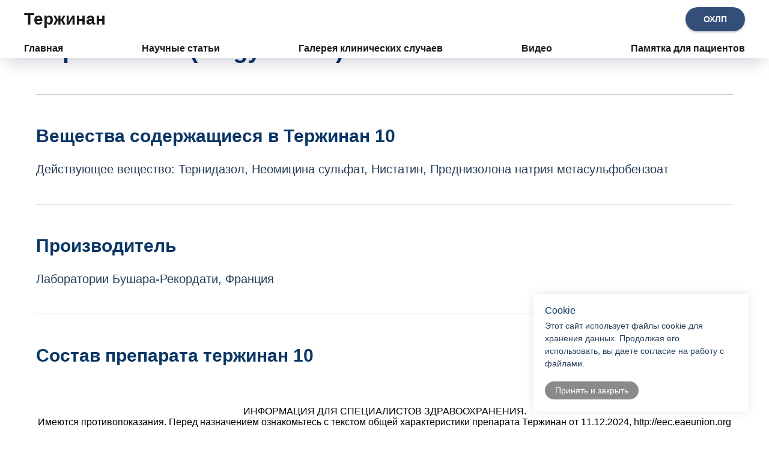

--- FILE ---
content_type: text/html; charset=UTF-8
request_url: https://tergynan.ru/terginan_10
body_size: 16883
content:
<!DOCTYPE html> <html> <head> <meta charset="utf-8" /> <meta http-equiv="Content-Type" content="text/html; charset=utf-8" /> <meta name="viewport" content="width=device-width, initial-scale=1.0" /> <meta name="google-site-verification" content="DpczERwyV7_6ezJOTFvnJ8X0gKRb7i0xeJJqN2Mb1gY" /> <meta name="yandex-verification" content="c3fe3f48e749a35c" /> <!--metatextblock--> <title>Тержинан 10 (Tergynan 10) - вагинальные табетки, официальный сайт лекарственного средства Тержинан</title> <meta name="description" content="Показания по применению активных веществ препарата Тержинан 10 ✅ Дозировка при применении ✅ Условия хранения ✅ Подробная информация на сайте!" /> <meta name="keywords" content="Инструкция Тержинан 10, как принимать тержинан 10, тержинан 10 инструкция по применению, тержинан 10 инструкция по применению в гинекологии, тержинан 10 инструкция по применению в гинекологии свечи, тержинан инструкция по применению отзывы, тержинан 10" /> <meta property="og:url" content="https://tergynan.ru/terginan_10" /> <meta property="og:title" content="Тержинан 10" /> <meta property="og:description" content="" /> <meta property="og:type" content="website" /> <meta property="og:image" content="https://thb.tildacdn.com/tild3239-3236-4662-a532-396335656130/-/resize/504x/_10_800800.png" /> <link rel="canonical" href="https://tergynan.ru/terginan_10"> <!--/metatextblock--> <meta name="format-detection" content="telephone=no" /> <meta http-equiv="x-dns-prefetch-control" content="on"> <link rel="dns-prefetch" href="https://ws.tildacdn.com"> <link rel="dns-prefetch" href="https://static.tildacdn.com"> <link rel="dns-prefetch" href="https://fonts.tildacdn.com"> <link rel="shortcut icon" href="https://static.tildacdn.com/tild3063-3563-4730-b164-376165663762/favicon.ico" type="image/x-icon" /> <!-- Assets --> <script src="https://neo.tildacdn.com/js/tilda-fallback-1.0.min.js" async charset="utf-8"></script> <link rel="stylesheet" href="https://static.tildacdn.com/css/tilda-grid-3.0.min.css" type="text/css" media="all" onerror="this.loaderr='y';"/> <link rel="stylesheet" href="https://static.tildacdn.com/ws/project5753170/tilda-blocks-page30765012.min.css?t=1747649661" type="text/css" media="all" onerror="this.loaderr='y';" /> <link rel="stylesheet" href="https://static.tildacdn.com/css/tilda-animation-2.0.min.css" type="text/css" media="all" onerror="this.loaderr='y';" /> <link rel="stylesheet" href="https://static.tildacdn.com/css/tilda-popup-1.1.min.css" type="text/css" media="print" onload="this.media='all';" onerror="this.loaderr='y';" /> <noscript><link rel="stylesheet" href="https://static.tildacdn.com/css/tilda-popup-1.1.min.css" type="text/css" media="all" /></noscript> <link rel="stylesheet" href="https://fonts.googleapis.com/css2?family=Heebo:wght@300;400;600;700&family=Rubik:wght@300;400;500;600;700;800;900" type="text/css" /> <script type="text/javascript">TildaFonts=["90021","90022","90023","90024"];</script> <script type="text/javascript" src="https://static.tildacdn.com/js/tilda-fonts.min.js" charset="utf-8" onerror="this.loaderr='y';"></script> <script nomodule src="https://static.tildacdn.com/js/tilda-polyfill-1.0.min.js" charset="utf-8"></script> <script type="text/javascript">function t_onReady(func) {if(document.readyState!='loading') {func();} else {document.addEventListener('DOMContentLoaded',func);}}
function t_onFuncLoad(funcName,okFunc,time) {if(typeof window[funcName]==='function') {okFunc();} else {setTimeout(function() {t_onFuncLoad(funcName,okFunc,time);},(time||100));}}function t_throttle(fn,threshhold,scope) {return function() {fn.apply(scope||this,arguments);};}function t396_initialScale(t){t=document.getElementById("rec"+t);if(t){t=t.querySelector(".t396__artboard");if(t){var e,r=document.documentElement.clientWidth,a=[];if(i=t.getAttribute("data-artboard-screens"))for(var i=i.split(","),l=0;l<i.length;l++)a[l]=parseInt(i[l],10);else a=[320,480,640,960,1200];for(l=0;l<a.length;l++){var n=a[l];n<=r&&(e=n)}var o="edit"===window.allrecords.getAttribute("data-tilda-mode"),d="center"===t396_getFieldValue(t,"valign",e,a),c="grid"===t396_getFieldValue(t,"upscale",e,a),s=t396_getFieldValue(t,"height_vh",e,a),u=t396_getFieldValue(t,"height",e,a),g=!!window.opr&&!!window.opr.addons||!!window.opera||-1!==navigator.userAgent.indexOf(" OPR/");if(!o&&d&&!c&&!s&&u&&!g){for(var _=parseFloat((r/e).toFixed(3)),f=[t,t.querySelector(".t396__carrier"),t.querySelector(".t396__filter")],l=0;l<f.length;l++)f[l].style.height=Math.floor(parseInt(u,10)*_)+"px";t396_scaleInitial__getElementsToScale(t).forEach(function(t){t.style.zoom=_})}}}}function t396_scaleInitial__getElementsToScale(t){return t?Array.prototype.slice.call(t.children).filter(function(t){return t&&(t.classList.contains("t396__elem")||t.classList.contains("t396__group"))}):[]}function t396_getFieldValue(t,e,r,a){var i=a[a.length-1],l=r===i?t.getAttribute("data-artboard-"+e):t.getAttribute("data-artboard-"+e+"-res-"+r);if(!l)for(var n=0;n<a.length;n++){var o=a[n];if(!(o<=r)&&(l=o===i?t.getAttribute("data-artboard-"+e):t.getAttribute("data-artboard-"+e+"-res-"+o)))break}return l}</script> <script src="https://static.tildacdn.com/js/jquery-1.10.2.min.js" charset="utf-8" onerror="this.loaderr='y';"></script> <script src="https://static.tildacdn.com/js/tilda-scripts-3.0.min.js" charset="utf-8" defer onerror="this.loaderr='y';"></script> <script src="https://static.tildacdn.com/ws/project5753170/tilda-blocks-page30765012.min.js?t=1747649661" charset="utf-8" async onerror="this.loaderr='y';"></script> <script src="https://static.tildacdn.com/js/tilda-lazyload-1.0.min.js" charset="utf-8" async onerror="this.loaderr='y';"></script> <script src="https://static.tildacdn.com/js/tilda-animation-2.0.min.js" charset="utf-8" async onerror="this.loaderr='y';"></script> <script src="https://static.tildacdn.com/js/tilda-zero-1.1.min.js" charset="utf-8" async onerror="this.loaderr='y';"></script> <script src="https://static.tildacdn.com/js/tilda-menu-1.0.min.js" charset="utf-8" async onerror="this.loaderr='y';"></script> <script src="https://static.tildacdn.com/js/tilda-popup-1.0.min.js" charset="utf-8" async onerror="this.loaderr='y';"></script> <script src="https://static.tildacdn.com/js/tilda-zero-scale-1.0.min.js" charset="utf-8" async onerror="this.loaderr='y';"></script> <script src="https://static.tildacdn.com/js/tilda-zero-fixed-1.0.min.js" charset="utf-8" async onerror="this.loaderr='y';"></script> <script src="https://static.tildacdn.com/js/tilda-skiplink-1.0.min.js" charset="utf-8" async onerror="this.loaderr='y';"></script> <script src="https://static.tildacdn.com/js/tilda-events-1.0.min.js" charset="utf-8" async onerror="this.loaderr='y';"></script> <!-- nominify begin --><!-- Matomo --> <script>
 var _paq = window._paq = window._paq || [];
 /* tracker methods like "setCustomDimension" should be called before "trackPageView" */
 _paq.push(["setDocumentTitle"
, document.domain + "/" + document.title]);
 _paq.push(["setCookieDomain"
,
"*.Recordati.by"]);
 _paq.push(['trackPageView']);
 _paq.push(['enableLinkTracking']);
 (function() {
 var u="https://recordati.matomo.cloud/";
 _paq.push(['setTrackerUrl'
, u+'matomo.php']);
 _paq.push(['setSiteId'
,
'103']);
 var d=document, g=d.createElement('script'), s=d.getElementsByTagName('script')[0];
 g.async=true; g.src='//cdn.matomo.cloud/recordati.matomo.cloud/matomo.js';
s.parentNode.insertBefore(g,s);
 })();
</script> <!-- End Matomo Code --><!-- nominify end --><script type="text/javascript">window.dataLayer=window.dataLayer||[];</script> <!-- Global Site Tag (gtag.js) - Google Analytics --> <script type="text/plain" data-tilda-cookie-type="analytics">window.mainTracker='gtag';window.gtagTrackerID='G-PDQKVCZTTS';function gtag(){dataLayer.push(arguments);}
setTimeout(function(){(function(w,d,s,i){var f=d.getElementsByTagName(s)[0],j=d.createElement(s);j.async=true;j.src='https://www.googletagmanager.com/gtag/js?id='+i;f.parentNode.insertBefore(j,f);gtag('js',new Date());gtag('config',i,{});})(window,document,'script',window.gtagTrackerID);},2000);</script> <script type="text/javascript">(function() {if((/bot|google|yandex|baidu|bing|msn|duckduckbot|teoma|slurp|crawler|spider|robot|crawling|facebook/i.test(navigator.userAgent))===false&&typeof(sessionStorage)!='undefined'&&sessionStorage.getItem('visited')!=='y'&&document.visibilityState){var style=document.createElement('style');style.type='text/css';style.innerHTML='@media screen and (min-width: 980px) {.t-records {opacity: 0;}.t-records_animated {-webkit-transition: opacity ease-in-out .2s;-moz-transition: opacity ease-in-out .2s;-o-transition: opacity ease-in-out .2s;transition: opacity ease-in-out .2s;}.t-records.t-records_visible {opacity: 1;}}';document.getElementsByTagName('head')[0].appendChild(style);function t_setvisRecs(){var alr=document.querySelectorAll('.t-records');Array.prototype.forEach.call(alr,function(el) {el.classList.add("t-records_animated");});setTimeout(function() {Array.prototype.forEach.call(alr,function(el) {el.classList.add("t-records_visible");});sessionStorage.setItem("visited","y");},400);}
document.addEventListener('DOMContentLoaded',t_setvisRecs);}})();</script></head> <body class="t-body" style="margin:0;"> <!--allrecords--> <div id="allrecords" class="t-records" data-hook="blocks-collection-content-node" data-tilda-project-id="5753170" data-tilda-page-id="30765012" data-tilda-page-alias="terginan_10" data-tilda-formskey="06a2bab03f2a9ebb0c4a300365753170" data-tilda-lazy="yes" data-tilda-root-zone="com" data-tilda-project-headcode="yes"> <!--header--> <header id="t-header" class="t-records" data-hook="blocks-collection-content-node" data-tilda-project-id="5753170" data-tilda-page-id="28671737" data-tilda-formskey="06a2bab03f2a9ebb0c4a300365753170" data-tilda-lazy="yes" data-tilda-root-zone="com" data-tilda-project-headcode="yes"> <div id="rec871423177" class="r t-rec t-rec_pt_0 t-rec_pb_45" style="padding-top:0px;padding-bottom:45px;background-image:linear-gradient(0turn,rgba(245,245,245,1) 0%,rgba(251,251,251,1) 100%); " data-animationappear="off" data-record-type="967" data-bg-color="linear-gradient(0turn,rgba(245,245,245,1) 0%,rgba(251,251,251,1) 100%)"> <!-- T967 --> <div id="nav871423177marker"></div> <div class="tmenu-mobile tmenu-mobile_positionfixed"> <div class="tmenu-mobile__container"> <div class="tmenu-mobile__burgerlogo"> <a href="/"> <div class="tmenu-mobile__burgerlogo__title t-title" field="title"><span style="font-weight: 600; color: rgb(27, 27, 27);">Тержинан</span></div> </a> </div> <button type="button"
class="t-menuburger t-menuburger_first "
aria-label="Навигационное меню"
aria-expanded="false"> <span style="background-color:#2a5797;"></span> <span style="background-color:#2a5797;"></span> <span style="background-color:#2a5797;"></span> <span style="background-color:#2a5797;"></span> </button> <script>function t_menuburger_init(recid) {var rec=document.querySelector('#rec' + recid);if(!rec) return;var burger=rec.querySelector('.t-menuburger');if(!burger) return;var isSecondStyle=burger.classList.contains('t-menuburger_second');if(isSecondStyle&&!window.isMobile&&!('ontouchend' in document)) {burger.addEventListener('mouseenter',function() {if(burger.classList.contains('t-menuburger-opened')) return;burger.classList.remove('t-menuburger-unhovered');burger.classList.add('t-menuburger-hovered');});burger.addEventListener('mouseleave',function() {if(burger.classList.contains('t-menuburger-opened')) return;burger.classList.remove('t-menuburger-hovered');burger.classList.add('t-menuburger-unhovered');setTimeout(function() {burger.classList.remove('t-menuburger-unhovered');},300);});}
burger.addEventListener('click',function() {if(!burger.closest('.tmenu-mobile')&&!burger.closest('.t450__burger_container')&&!burger.closest('.t466__container')&&!burger.closest('.t204__burger')&&!burger.closest('.t199__js__menu-toggler')) {burger.classList.toggle('t-menuburger-opened');burger.classList.remove('t-menuburger-unhovered');}});var menu=rec.querySelector('[data-menu="yes"]');if(!menu) return;var menuLinks=menu.querySelectorAll('.t-menu__link-item');var submenuClassList=['t978__menu-link_hook','t978__tm-link','t966__tm-link','t794__tm-link','t-menusub__target-link'];Array.prototype.forEach.call(menuLinks,function(link) {link.addEventListener('click',function() {var isSubmenuHook=submenuClassList.some(function(submenuClass) {return link.classList.contains(submenuClass);});if(isSubmenuHook) return;burger.classList.remove('t-menuburger-opened');});});menu.addEventListener('clickedAnchorInTooltipMenu',function() {burger.classList.remove('t-menuburger-opened');});}
t_onReady(function() {t_onFuncLoad('t_menuburger_init',function(){t_menuburger_init('871423177');});});</script> <style>.t-menuburger{position:relative;flex-shrink:0;width:28px;height:20px;padding:0;border:none;background-color:transparent;outline:none;-webkit-transform:rotate(0deg);transform:rotate(0deg);transition:transform .5s ease-in-out;cursor:pointer;z-index:999;}.t-menuburger span{display:block;position:absolute;width:100%;opacity:1;left:0;-webkit-transform:rotate(0deg);transform:rotate(0deg);transition:.25s ease-in-out;height:3px;background-color:#000;}.t-menuburger span:nth-child(1){top:0px;}.t-menuburger span:nth-child(2),.t-menuburger span:nth-child(3){top:8px;}.t-menuburger span:nth-child(4){top:16px;}.t-menuburger__big{width:42px;height:32px;}.t-menuburger__big span{height:5px;}.t-menuburger__big span:nth-child(2),.t-menuburger__big span:nth-child(3){top:13px;}.t-menuburger__big span:nth-child(4){top:26px;}.t-menuburger__small{width:22px;height:14px;}.t-menuburger__small span{height:2px;}.t-menuburger__small span:nth-child(2),.t-menuburger__small span:nth-child(3){top:6px;}.t-menuburger__small span:nth-child(4){top:12px;}.t-menuburger-opened span:nth-child(1){top:8px;width:0%;left:50%;}.t-menuburger-opened span:nth-child(2){-webkit-transform:rotate(45deg);transform:rotate(45deg);}.t-menuburger-opened span:nth-child(3){-webkit-transform:rotate(-45deg);transform:rotate(-45deg);}.t-menuburger-opened span:nth-child(4){top:8px;width:0%;left:50%;}.t-menuburger-opened.t-menuburger__big span:nth-child(1){top:6px;}.t-menuburger-opened.t-menuburger__big span:nth-child(4){top:18px;}.t-menuburger-opened.t-menuburger__small span:nth-child(1),.t-menuburger-opened.t-menuburger__small span:nth-child(4){top:6px;}@media (hover),(min-width:0\0){.t-menuburger_first:hover span:nth-child(1){transform:translateY(1px);}.t-menuburger_first:hover span:nth-child(4){transform:translateY(-1px);}.t-menuburger_first.t-menuburger__big:hover span:nth-child(1){transform:translateY(3px);}.t-menuburger_first.t-menuburger__big:hover span:nth-child(4){transform:translateY(-3px);}}.t-menuburger_second span:nth-child(2),.t-menuburger_second span:nth-child(3){width:80%;left:20%;right:0;}@media (hover),(min-width:0\0){.t-menuburger_second.t-menuburger-hovered span:nth-child(2),.t-menuburger_second.t-menuburger-hovered span:nth-child(3){animation:t-menuburger-anim 0.3s ease-out normal forwards;}.t-menuburger_second.t-menuburger-unhovered span:nth-child(2),.t-menuburger_second.t-menuburger-unhovered span:nth-child(3){animation:t-menuburger-anim2 0.3s ease-out normal forwards;}}.t-menuburger_second.t-menuburger-opened span:nth-child(2),.t-menuburger_second.t-menuburger-opened span:nth-child(3){left:0;right:0;width:100%!important;}.t-menuburger_third span:nth-child(4){width:70%;left:unset;right:0;}@media (hover),(min-width:0\0){.t-menuburger_third:not(.t-menuburger-opened):hover span:nth-child(4){width:100%;}}.t-menuburger_third.t-menuburger-opened span:nth-child(4){width:0!important;right:50%;}.t-menuburger_fourth{height:12px;}.t-menuburger_fourth.t-menuburger__small{height:8px;}.t-menuburger_fourth.t-menuburger__big{height:18px;}.t-menuburger_fourth span:nth-child(2),.t-menuburger_fourth span:nth-child(3){top:4px;opacity:0;}.t-menuburger_fourth span:nth-child(4){top:8px;}.t-menuburger_fourth.t-menuburger__small span:nth-child(2),.t-menuburger_fourth.t-menuburger__small span:nth-child(3){top:3px;}.t-menuburger_fourth.t-menuburger__small span:nth-child(4){top:6px;}.t-menuburger_fourth.t-menuburger__small span:nth-child(2),.t-menuburger_fourth.t-menuburger__small span:nth-child(3){top:3px;}.t-menuburger_fourth.t-menuburger__small span:nth-child(4){top:6px;}.t-menuburger_fourth.t-menuburger__big span:nth-child(2),.t-menuburger_fourth.t-menuburger__big span:nth-child(3){top:6px;}.t-menuburger_fourth.t-menuburger__big span:nth-child(4){top:12px;}@media (hover),(min-width:0\0){.t-menuburger_fourth:not(.t-menuburger-opened):hover span:nth-child(1){transform:translateY(1px);}.t-menuburger_fourth:not(.t-menuburger-opened):hover span:nth-child(4){transform:translateY(-1px);}.t-menuburger_fourth.t-menuburger__big:not(.t-menuburger-opened):hover span:nth-child(1){transform:translateY(3px);}.t-menuburger_fourth.t-menuburger__big:not(.t-menuburger-opened):hover span:nth-child(4){transform:translateY(-3px);}}.t-menuburger_fourth.t-menuburger-opened span:nth-child(1),.t-menuburger_fourth.t-menuburger-opened span:nth-child(4){top:4px;}.t-menuburger_fourth.t-menuburger-opened span:nth-child(2),.t-menuburger_fourth.t-menuburger-opened span:nth-child(3){opacity:1;}@keyframes t-menuburger-anim{0%{width:80%;left:20%;right:0;}50%{width:100%;left:0;right:0;}100%{width:80%;left:0;right:20%;}}@keyframes t-menuburger-anim2{0%{width:80%;left:0;}50%{width:100%;right:0;left:0;}100%{width:80%;left:20%;right:0;}}</style> </div> </div> <style>.tmenu-mobile{background-color:#111;display:none;width:100%;top:0;z-index:990;}.tmenu-mobile_positionfixed{position:fixed;}.tmenu-mobile__text{color:#fff;}.tmenu-mobile__container{min-height:64px;padding:20px;position:relative;box-sizing:border-box;display:-webkit-flex;display:-ms-flexbox;display:flex;-webkit-align-items:center;-ms-flex-align:center;align-items:center;-webkit-justify-content:space-between;-ms-flex-pack:justify;justify-content:space-between;}.tmenu-mobile__list{display:block;}.tmenu-mobile__burgerlogo{display:inline-block;font-size:24px;font-weight:400;white-space:nowrap;vertical-align:middle;}.tmenu-mobile__imglogo{height:auto;display:block;max-width:300px!important;box-sizing:border-box;padding:0;margin:0 auto;}@media screen and (max-width:980px){.tmenu-mobile__menucontent_hidden{display:none;height:100%;}.tmenu-mobile{display:block;}}@media screen and (max-width:980px){#rec871423177 .tmenu-mobile__menucontent_fixed{position:fixed;top:64px;}#rec871423177 .t-menuburger{-webkit-order:1;-ms-flex-order:1;order:1;}}</style> <style> #rec871423177 .tmenu-mobile__burgerlogo a{font-size:28px;color:#000b16;font-weight:500;}</style> <style> #rec871423177 .tmenu-mobile__burgerlogo__title{color:#000b16;font-weight:500;}@media screen and (min-width:480px){#rec871423177 .tmenu-mobile__burgerlogo__title{font-size:28px;}}</style> <div id="nav871423177" class="t967 t967__positionfixed tmenu-mobile__menucontent_hidden tmenu-mobile__menucontent_fixed" style="background-color: rgba(255,255,255,1); " data-bgcolor-hex="#ffffff" data-bgcolor-rgba="rgba(255,255,255,1)" data-navmarker="nav871423177marker" data-appearoffset="" data-bgopacity-two="100" data-menushadow="" data-menushadow-css="0px 15px 30px -10px rgba(0,11,48,0.2)" data-bgopacity="1" data-bgcolor-rgba-afterscroll="rgba(255,255,255,1)" data-menu-items-align="center" data-menu="yes"> <div class="t967__maincontainer "> <div class="t967__top" style="height:9vh;"> <div class="t967__logo"> <div > <a href="/"> <div class="t967__logo_text t-title" field="title"><span style="font-weight: 600; color: rgb(27, 27, 27);">Тержинан</span></div> </a> </div> </div> <nav class="t967__listwrapper t967__mobilelist"> <ul role="list" class="t967__list"> <li class="t967__list-item"
style="padding:0 35px 0 0;"> <a class="t-menu__link-item"
href="/" data-menu-submenu-hook="" data-menu-item-number="1">
Главная
</a> </li> <li class="t967__list-item"
style="padding:0 35px;"> <a class="t-menu__link-item"
href="/prof" data-menu-submenu-hook="" data-menu-item-number="2">
Научные статьи
</a> </li> <li class="t967__list-item"
style="padding:0 35px;"> <a class="t-menu__link-item"
href="/gallery" data-menu-submenu-hook="" data-menu-item-number="3">
Галерея клинических случаев
</a> </li> <li class="t967__list-item"
style="padding:0 35px;"> <a class="t-menu__link-item"
href="/video_page" data-menu-submenu-hook="" data-menu-item-number="4">
Видео
</a> </li> <li class="t967__list-item"
style="padding:0 0 0 35px;"> <a class="t-menu__link-item"
href="/pamyatka" data-menu-submenu-hook="" data-menu-item-number="5">
Памятка для пациентов
</a> </li> </ul> </nav> <div class="t967__additionalwrapper"> <div class="t967__button-wrap"> <a href="https://docs.yandex.ru/docs/view?url=ya-disk-public%3A%2F%2F1oEOcjnPRwJvFnwypDGaWQZ6aFvJVlaAcmcKT%2F2mRBfXp0KmgpccwCOqzxBsZJgdq%2FJ6bpmRyOJonT3VoXnDag%3D%3D&amp;name=ОХЛП_Тержинан%20(1635744291)%20%5B0003%5D%20штамп%20МЗ.pdf&amp;nosw=1" target="_blank" class="t967__button t-btn t-btn_md " style="color:#ffffff;background-color:#324e79;border-radius:20px; -moz-border-radius:20px; -webkit-border-radius:20px;font-weight:600;text-transform:uppercase;box-shadow:0px 2px 3px rgba(0,11,48,0.25);" data-buttonfieldset="button">
ОХЛП
</a> </div> </div> </div> <div class="t967__bottom" style="height:32px;"> <div class="t967__middlelinewrapper"> <div class="t967__linewrapper"> <div
class="t-divider t967__horizontalline" data-divider-fieldset="color,bordersize,opacity"
style=" height:0px; "></div> </div> </div> <div class="t967__bottomwrapper" style="height:32px;"> <nav class="t967__listwrapper t967__desktoplist"> <ul role="list" class="t967__list t-menu__list t967__menualign_center" style="justify-content: space-between;"> <li class="t967__list-item"
style="padding:0 35px 0 0;"> <a class="t-menu__link-item"
href="/" data-menu-submenu-hook="" data-menu-item-number="1">
Главная
</a> </li> <li class="t967__list-item"
style="padding:0 35px;"> <a class="t-menu__link-item"
href="/prof" data-menu-submenu-hook="" data-menu-item-number="2">
Научные статьи
</a> </li> <li class="t967__list-item"
style="padding:0 35px;"> <a class="t-menu__link-item"
href="/gallery" data-menu-submenu-hook="" data-menu-item-number="3">
Галерея клинических случаев
</a> </li> <li class="t967__list-item"
style="padding:0 35px;"> <a class="t-menu__link-item"
href="/video_page" data-menu-submenu-hook="" data-menu-item-number="4">
Видео
</a> </li> <li class="t967__list-item"
style="padding:0 0 0 35px;"> <a class="t-menu__link-item"
href="/pamyatka" data-menu-submenu-hook="" data-menu-item-number="5">
Памятка для пациентов
</a> </li> </ul> </nav> </div> </div> </div> </div> <style>@media screen and (max-width:980px){#rec871423177 .t967__logo{display:none;}#rec871423177 .t967__mobile-text{display:none;}#rec871423177 .t967__imglogo{padding:0;}}</style> <style>@media screen and (max-width:980px){#rec871423177 .tmenu-mobile{background-color:#ffffff;}}</style> <style>@media screen and (max-width:980px){#rec871423177 .t967__mobile-burger span{background-color:#2a5797;}}</style> <script>t_onReady(function() {t_onFuncLoad('t967_setLogoPadding',function() {t967_setLogoPadding('871423177');});});t_onReady(function() {t_onFuncLoad('t_menu__highlightActiveLinks',function() {t_menu__highlightActiveLinks('.t967__desktoplist .t967__list-item a');});t_onFuncLoad('t_menu__findAnchorLinks',function() {t_menu__findAnchorLinks('871423177','.t967__desktoplist .t967__list-item a');});});t_onFuncLoad('t_menu__setBGcolor',function() {window.addEventListener('resize',t_throttle(function() {t_menu__setBGcolor('871423177','.t967');}));});t_onReady(function() {t_onFuncLoad('t_menu__setBGcolor',function() {t_menu__setBGcolor('871423177','.t967');});t_onFuncLoad('t_menu__interactFromKeyboard',function() {t_menu__interactFromKeyboard('871423177');});});t_onReady(function() {t_onFuncLoad('t_menu__changeBgOpacity',function() {t_menu__changeBgOpacity('871423177','.t967');window.addEventListener('scroll',t_throttle(function() {t_menu__changeBgOpacity('871423177','.t967');}));});});</script> <script>t_onReady(function() {var rec=document.querySelector('#rec871423177');if(!rec) return;var wrapperBlock=rec.querySelector('.t967');if(!wrapperBlock) return;t_onFuncLoad('t_menu__createMobileMenu',function() {t_menu__createMobileMenu('871423177','.t967');});});</script> <style>@media (hover:hover),(min-width:0\0) {#rec871423177 .t-btn:not(.t-animate_no-hover):hover {box-shadow:0px 10px 20px rgba(0,11,48,0.25) !important;background-color:#7c8f9e !important;}#rec871423177 .t-btn:not(.t-animate_no-hover):focus-visible {box-shadow:0px 10px 20px rgba(0,11,48,0.25) !important;background-color:#7c8f9e !important;}#rec871423177 .t-btn:not(.t-animate_no-hover) {transition-property:background-color,color,border-color,box-shadow;transition-duration:0.2s;transition-timing-function:ease-in-out;}}</style> <style>#rec871423177 .t-menu__link-item{-webkit-transition:color 0.3s ease-in-out,opacity 0.3s ease-in-out;transition:color 0.3s ease-in-out,opacity 0.3s ease-in-out;position:relative;}#rec871423177 .t-menu__link-item.t-active:not(.t978__menu-link){color:#000000 !important;font-weight:700 !important;opacity:1 !important;}#rec871423177 .t-menu__link-item.t-active::after{content:'';position:absolute;left:0;-webkit-transition:all 0.3s ease;transition:all 0.3s ease;opacity:1;width:100%;height:100%;bottom:-0px;border-bottom:0px solid #324e79;-webkit-box-shadow:inset 0px -1px 0px 0px #324e79;-moz-box-shadow:inset 0px -1px 0px 0px #324e79;box-shadow:inset 0px -1px 0px 0px #324e79;}#rec871423177 .t-menu__link-item:not(.t-active):not(.tooltipstered):hover{color:#324e79 !important;}#rec871423177 .t-menu__link-item:not(.t-active):not(.tooltipstered):focus-visible{color:#324e79 !important;}@supports (overflow:-webkit-marquee) and (justify-content:inherit){#rec871423177 .t-menu__link-item,#rec871423177 .t-menu__link-item.t-active{opacity:1 !important;}}</style> <style> #rec871423177 a.t-menusub__link-item{font-size:10px;color:#000b16;font-weight:400;text-transform:capitalize;}</style> <style> #rec871423177 .t967__logo a{font-size:28px;color:#000b16;font-weight:500;}#rec871423177 a.t-menu__link-item{font-size:16px;color:#1b1b1b;font-weight:600;}#rec871423177 .t967__additional-descr{font-size:16px;color:#a99a9a;font-weight:300;}#rec871423177 .t967__additional-langs__lang a{font-size:16px;color:#1b1b1b;font-weight:600;}</style> <style> #rec871423177 .t967__logo_text{color:#000b16;font-weight:500;}@media screen and (min-width:480px){#rec871423177 .t967__logo_text{font-size:28px;}}</style> <!--[if IE 8]> <style>#rec871423177 .t967{filter:progid:DXImageTransform.Microsoft.gradient(startColorStr='#D9ffffff',endColorstr='#D9ffffff');}</style> <![endif]--> <style>#rec871423177 .t967 {box-shadow:0px 15px 30px -10px rgba(0,11,48,0.2);}</style> </div> </header> <!--/header--> <div id="rec498000826" class="r t-rec t-rec_pt_15 t-rec_pb_15" style="padding-top:15px;padding-bottom:15px; " data-record-type="60"> <!-- T050 --> <div class="t050"> <div class="t-container t-align_left"> <div class="t-col t-col_12 "> <h1 class="t050__title t-title t-title_xxl" field="title"><div style="font-size: 40px;" data-customstyle="yes"><p style="text-align: left;">Тержинан 10 (Tergynan 10) - таблетки вагинальные</p></div></h1> </div> </div> </div> <style> #rec498000826 .t050__uptitle{text-transform:uppercase;}</style> </div> <div id="rec498000827" class="r t-rec" style=" " data-record-type="126"> <!-- T118 --> <div class="t118"> <div class="t-container"> <div class="t-col t-col_12 "> <hr class="t-divider t118__line" style="background-color:#000000;opacity:0.2;"> </div> </div> </div> </div> <div id="rec498000828" class="r t-rec t-rec_pt_15 t-rec_pb_15" style="padding-top:15px;padding-bottom:15px; " data-record-type="60"> <!-- T050 --> <div class="t050"> <div class="t-container t-align_left"> <div class="t-col t-col_12 "> <h2 class="t050__title t-title t-title_xxl" field="title"><div style="font-size: 30px;" data-customstyle="yes"><p style="text-align: left;">Вещества содержащиеся в Тержинан 10</p></div></h2> </div> </div> </div> <style> #rec498000828 .t050__uptitle{text-transform:uppercase;}</style> </div> <div id="rec498000829" class="r t-rec t-rec_pb_0" style="padding-bottom:0px; " data-record-type="106"> <!-- T004 --> <div class="t004"> <div class="t-container "> <div class="t-col t-col_12 "> <div field="text" class="t-text t-text_md "><p style="text-align: left;">Действующее вещество: Тернидазол, Неомицина сульфат, Нистатин, Преднизолона натрия метасульфобензоат</p></div> </div> </div> </div> </div> <div id="rec498000830" class="r t-rec" style=" " data-record-type="126"> <!-- T118 --> <div class="t118"> <div class="t-container"> <div class="t-col t-col_12 "> <hr class="t-divider t118__line" style="background-color:#000000;opacity:0.2;"> </div> </div> </div> </div> <div id="rec498000831" class="r t-rec t-rec_pt_15 t-rec_pb_15" style="padding-top:15px;padding-bottom:15px; " data-record-type="60"> <!-- T050 --> <div class="t050"> <div class="t-container t-align_left"> <div class="t-col t-col_12 "> <h2 class="t050__title t-title t-title_xxl" field="title"><div style="font-size: 30px;" data-customstyle="yes"><p style="text-align: left;">Производитель</p></div></h2> </div> </div> </div> <style> #rec498000831 .t050__uptitle{text-transform:uppercase;}</style> </div> <div id="rec498000832" class="r t-rec t-rec_pb_0" style="padding-bottom:0px; " data-record-type="106"> <!-- T004 --> <div class="t004"> <div class="t-container "> <div class="t-col t-col_12 "> <div field="text" class="t-text t-text_md "><p style="text-align: left;"><span style="font-weight: 400;">Лаборатории Бушара-Рекордати, Франция</span></p></div> </div> </div> </div> </div> <div id="rec498000833" class="r t-rec" style=" " data-record-type="126"> <!-- T118 --> <div class="t118"> <div class="t-container"> <div class="t-col t-col_12 "> <hr class="t-divider t118__line" style="background-color:#000000;opacity:0.2;"> </div> </div> </div> </div> <div id="rec498000834" class="r t-rec t-rec_pt_15 t-rec_pb_15" style="padding-top:15px;padding-bottom:15px; " data-record-type="60"> <!-- T050 --> <div class="t050"> <div class="t-container t-align_left"> <div class="t-col t-col_12 "> <h2 class="t050__title t-title t-title_xxl" field="title"><div style="font-size: 30px;" data-customstyle="yes"><p style="text-align: left;">Состав препарата тержинан 10</p></div></h2> </div> </div> </div> <style> #rec498000834 .t050__uptitle{text-transform:uppercase;}</style> </div> <div id="rec498000835" class="r t-rec" style=" " data-record-type="193"> <!-- T175 --> <div class="t175"> <div class="t-container t-container_flex"> <div class="t-col t-col_7 t-col_flex"> <div class="t175__textwrapper"> <div class="t175__text t-text t-text_sm" field="text"><p style="text-align: left;"><u style="font-weight: 400;">Действующие вещества:</u></p><ul><li style="text-align: left;"><span style="font-weight: 400;">тернидазол - 0,2 г,</span></li><li style="text-align: left;"><span style="font-weight: 400;">неомицина сульфат - 0,1 г или 65000 МЕ,</span></li><li style="text-align: left;"><span style="font-weight: 400;">нистатин - 100 000 МЕ,</span></li><li style="text-align: left;"><span style="font-weight: 400;">преднизолона натрия метасульфобензоат - 0,0047 г,</span></li><li style="text-align: left;"><span style="font-weight: 400;">эквивалентно преднизолону - 0,003 г.</span></li></ul><p style="text-align: left;"><em style="font-weight: 400;"><u>Вспомогательные вещества:</u></em></p><ul><li style="text-align: left;"><span style="font-weight: 400;">крахмал пшеничный - 0,264 г,</span></li><li style="text-align: left;"><span style="font-weight: 400;">лактоза моногидрат - q.s. до 1,2 г,</span></li><li style="text-align: left;"><span style="font-weight: 400;">кремния диоксид коллоидный - 0,006 г,</span></li><li style="text-align: left;"><span style="font-weight: 400;">магния стеарат - 0,01 г,</span></li><li style="text-align: left;"><span style="font-weight: 400;">карбоксиметилкрахмал натрия - 0,048 г.</span></li></ul></div> </div> </div> <div class="t-col t-col_5 t-col_flex t-align_center"> <img class="t175__img t-img"
src="https://thb.tildacdn.com/tild3239-3236-4662-a532-396335656130/-/empty/_10_800800.png" data-original="https://static.tildacdn.com/tild3239-3236-4662-a532-396335656130/_10_800800.png"
imgfield="img"
alt="Тержинан вагинальный состав таблеток"> </div> </div> </div> </div> <div id="rec498000836" class="r t-rec t-rec_pt_0 t-rec_pb_0" style="padding-top:0px;padding-bottom:0px; " data-record-type="126"> <!-- T118 --> <div class="t118"> <div class="t-container"> <div class="t-col t-col_12 "> <hr class="t-divider t118__line" style="background-color:#000000;opacity:0.2;"> </div> </div> </div> </div> <div id="rec498000837" class="r t-rec t-rec_pt_15 t-rec_pb_15" style="padding-top:15px;padding-bottom:15px; " data-record-type="60"> <!-- T050 --> <div class="t050"> <div class="t-container t-align_left"> <div class="t-col t-col_12 "> <h2 class="t050__title t-title t-title_xxl" field="title"><div style="font-size: 30px;" data-customstyle="yes"><p style="text-align: left;">Фармокологическое действие препарата тержинан 10</p></div></h2> </div> </div> </div> <style> #rec498000837 .t050__uptitle{text-transform:uppercase;}</style> </div> <div id="rec498000838" class="r t-rec t-rec_pb_0" style="padding-bottom:0px; " data-record-type="106"> <!-- T004 --> <div class="t004"> <div class="t-container "> <div class="t-col t-col_12 "> <div field="text" class="t-text t-text_md "><p style="text-align: left;"><span style="font-weight: 500;">Фармакологическое действие - противомикробное, противовоспалительное.</span></p><p style="text-align: left;"><span style="font-weight: 400;">Является трихомонацидом (тернидазол), обладает антибактериальными (неомицин сульфат — антибиотик широкого спектра действия из группы аминогликозидов) и противогрибковыми (нистатин — антибиотик из группы полиенов) свойствами, за счет преднизолона (глюкокортикоид) оказывает противовоспалительный эффект, эксципиенты обеспечивают нормальное функционирование слизистой оболочки влагалища и постоянство pH.</span></p></div> </div> </div> </div> </div> <div id="rec498000839" class="r t-rec t-rec_pt_0 t-rec_pb_0" style="padding-top:0px;padding-bottom:0px; " data-record-type="126"> <!-- T118 --> <div class="t118"> <div class="t-container"> <div class="t-col t-col_12 "> <hr class="t-divider t118__line" style="background-color:#000000;opacity:0.2;"> </div> </div> </div> </div> <div id="rec498000840" class="r t-rec t-rec_pt_15 t-rec_pb_15" style="padding-top:15px;padding-bottom:15px; " data-record-type="60"> <!-- T050 --> <div class="t050"> <div class="t-container t-align_left"> <div class="t-col t-col_12 "> <h3 class="t050__title t-title t-title_xxl" field="title"><div style="font-size: 30px;" data-customstyle="yes"><p style="text-align: left;">Показания и противопоказания к применению</p></div></h3> </div> </div> </div> <style> #rec498000840 .t050__uptitle{text-transform:uppercase;}</style> </div> <div id="rec498000841" class="r t-rec t-rec_pb_0" style="padding-bottom:0px; " data-record-type="106"> <!-- T004 --> <div class="t004"> <div class="t-container "> <div class="t-col t-col_12 "> <div field="text" class="t-text t-text_md "><p style="text-align: left;"><span style="font-weight: 600;">Показания:</span></p><ul><li style="text-align: left;"><span style="font-weight: 400;">Бактериальные вагиниты, вызванные банальной пиогенной флорой;</span></li><li style="text-align: left;"><span style="font-weight: 400;">трихомонадные вагиниты, грибковые вагиниты, вызванные Candida albicans; вагиниты, вызванные смешанной инфекцией (трихомонадами, анаэробной инфекцией и дрожжеподобными грибами).</span></li></ul><p style="text-align: left;"><span style="font-weight: 600;">Для профилактики развития инфекций:</span></p><ul><li style="text-align: left;"><span style="font-weight: 400;">перед оперативным лечением гинекологических заболеваний; перед родами или абортом;</span></li><li style="text-align: left;"><span style="font-weight: 400;">до и после установки противозачаточной спирали;</span></li><li style="text-align: left;"><span style="font-weight: 400;">до и после диатермокоагуляции шейки матки;</span></li><li style="text-align: left;"><span style="font-weight: 400;">перед внутриматочными исследованиями (гистерография).</span></li></ul><p style="text-align: left;"><span style="font-weight: 600;">Противопоказания</span></p><p style="text-align: left;"><span style="font-weight: 400;">Повышенная чувствительность к компонентам препарата.</span></p><br /><p style="text-align: left;"><span style="font-weight: 400;">Возможно применение Тержинана при беременности и в период лактации (грудного вскармливания) по показаниям.</span></p></div> </div> </div> </div> </div> <div id="rec498000842" class="r t-rec t-rec_pt_0 t-rec_pb_0" style="padding-top:0px;padding-bottom:0px; " data-record-type="126"> <!-- T118 --> <div class="t118"> <div class="t-container"> <div class="t-col t-col_12 "> <hr class="t-divider t118__line" style="background-color:#000000;opacity:0.2;"> </div> </div> </div> </div> <div id="rec498000843" class="r t-rec t-rec_pt_15 t-rec_pb_15" style="padding-top:15px;padding-bottom:15px; " data-record-type="60"> <!-- T050 --> <div class="t050"> <div class="t-container t-align_left"> <div class="t-col t-col_12 "> <h2 class="t050__title t-title t-title_xxl" field="title"><div style="font-size: 30px;" data-customstyle="yes"><p style="text-align: left;">Побочные действия препарата тержинан 10</p></div></h2> </div> </div> </div> <style> #rec498000843 .t050__uptitle{text-transform:uppercase;}</style> </div> <div id="rec498000844" class="r t-rec t-rec_pb_0" style="padding-bottom:0px; " data-record-type="106"> <!-- T004 --> <div class="t004"> <div class="t-container "> <div class="t-col t-col_12 "> <div field="text" class="t-text t-text_md "><p style="text-align: left;"><span style="font-weight: 400;">Кожные аллергические реакции (в отдельных случаях)</span></p><p style="text-align: left;"><span style="font-weight: 400;">Редко — чувство жжения и местное раздражение (в начале лечения).</span></p></div> </div> </div> </div> </div> <div id="rec498000845" class="r t-rec t-rec_pt_0 t-rec_pb_0" style="padding-top:0px;padding-bottom:0px; " data-record-type="126"> <!-- T118 --> <div class="t118"> <div class="t-container"> <div class="t-col t-col_12 "> <hr class="t-divider t118__line" style="background-color:#000000;opacity:0.2;"> </div> </div> </div> </div> <div id="rec498000846" class="r t-rec t-rec_pt_15 t-rec_pb_15" style="padding-top:15px;padding-bottom:15px; " data-record-type="60"> <!-- T050 --> <div class="t050"> <div class="t-container t-align_left"> <div class="t-col t-col_12 "> <h2 class="t050__title t-title t-title_xxl" field="title"><div style="font-size: 30px;" data-customstyle="yes"><p style="text-align: left;">Как принимать Тержинан 10</p></div></h2> </div> </div> </div> <style> #rec498000846 .t050__uptitle{text-transform:uppercase;}</style> </div> <div id="rec498000847" class="r t-rec t-rec_pb_0" style="padding-bottom:0px; " data-record-type="106"> <!-- T004 --> <div class="t004"> <div class="t-container "> <div class="t-col t-col_12 "> <div field="text" class="t-text t-text_md "><p style="text-align: left;">Для вагинального применения.</p><p style="text-align: left;">Одну таблетку вводят глубоко во влагалище в положении «лежа» перед сном.</p><p style="text-align: left;">Перед введением во влагалище таблетку следует подержать в воде в течение 20-30 секунд.</p><p style="text-align: left;">После введения необходимо полежать 10 - 15 минут.</p><p style="text-align: left;">Средняя продолжительность лечебного курса терапии – 10 дней; в случае подтвержденного микоза может быть увеличена до 20 дней; средняя продолжительность профилактического курса – 6 дней.</p></div> </div> </div> </div> </div> <div id="rec498003018" class="r t-rec t-rec_pt_15 t-rec_pb_15" style="padding-top:15px;padding-bottom:15px; " data-record-type="60"> <!-- T050 --> <div class="t050"> <div class="t-container t-align_left"> <div class="t-col t-col_12 "> <h2 class="t050__title t-title t-title_xxl" field="title"><div style="font-size: 30px;" data-customstyle="yes"><p style="text-align: left;">Условия хранения</p></div></h2> </div> </div> </div> <style> #rec498003018 .t050__uptitle{text-transform:uppercase;}</style> </div> <div id="rec498003052" class="r t-rec t-rec_pb_0" style="padding-bottom:0px; " data-record-type="106"> <!-- T004 --> <div class="t004"> <div class="t-container "> <div class="t-col t-col_12 "> <div field="text" class="t-text t-text_md "><p style="text-align: left;"><span style="font-weight: 400;">Хранить при комнатной температуре.</span></p></div> </div> </div> </div> </div> <div id="rec498000848" class="r t-rec t-rec_pt_0 t-rec_pb_0" style="padding-top:0px;padding-bottom:0px; " data-record-type="126"> <!-- T118 --> <div class="t118"> <div class="t-container"> <div class="t-col t-col_12 "> <hr class="t-divider t118__line" style="background-color:#000000;opacity:0.2;"> </div> </div> </div> </div> <div id="rec498000849" class="r t-rec" style=" " data-animationappear="off" data-record-type="396"> <!-- T396 --> <style>#rec498000849 .t396__artboard {height:300px;background-color:#ffffff;}#rec498000849 .t396__filter {height:300px;}#rec498000849 .t396__carrier{height:300px;background-position:center center;background-attachment:scroll;background-size:cover;background-repeat:no-repeat;}@media screen and (max-width:1199px) {#rec498000849 .t396__artboard,#rec498000849 .t396__filter,#rec498000849 .t396__carrier {height:310px;}#rec498000849 .t396__filter {}#rec498000849 .t396__carrier {background-attachment:scroll;}}@media screen and (max-width:959px) {#rec498000849 .t396__artboard,#rec498000849 .t396__filter,#rec498000849 .t396__carrier {}#rec498000849 .t396__filter {}#rec498000849 .t396__carrier {background-attachment:scroll;}}@media screen and (max-width:639px) {#rec498000849 .t396__artboard,#rec498000849 .t396__filter,#rec498000849 .t396__carrier {height:290px;}#rec498000849 .t396__filter {}#rec498000849 .t396__carrier {background-attachment:scroll;}}@media screen and (max-width:479px) {#rec498000849 .t396__artboard,#rec498000849 .t396__filter,#rec498000849 .t396__carrier {height:440px;}#rec498000849 .t396__filter {}#rec498000849 .t396__carrier {background-attachment:scroll;}}#rec498000849 .tn-elem[data-elem-id="1656328574524"]{color:#494949;text-align:center;z-index:1;top:30px;left:calc(50% - 600px + 67px);width:1067px;height:auto;}#rec498000849 .tn-elem[data-elem-id="1656328574524"] .tn-atom{color:#494949;font-size:40px;font-family:'Montserrat',Arial,sans-serif;line-height:1.55;font-weight:700;background-position:center center;border-color:transparent ;border-style:solid;}@media screen and (max-width:1199px) {#rec498000849 .tn-elem[data-elem-id="1656328574524"] {top:30px;left:calc(50% - 480px + -53px);height:auto;}}@media screen and (max-width:959px) {#rec498000849 .tn-elem[data-elem-id="1656328574524"] {top:30px;left:calc(50% - 320px + -213px);height:auto;}}@media screen and (max-width:639px) {#rec498000849 .tn-elem[data-elem-id="1656328574524"] {top:30px;left:calc(50% - 240px + -293px);height:auto;}}@media screen and (max-width:479px) {#rec498000849 .tn-elem[data-elem-id="1656328574524"] {top:30px;left:calc(50% - 160px + -373px);height:auto;}#rec498000849 .tn-elem[data-elem-id="1656328574524"] .tn-atom{font-size:26px;background-size:cover;}}#rec498000849 .tn-elem[data-elem-id="1656338896133"]{z-index:2;top:125px;left:calc(50% - 600px + 22px);width:200px;height:auto;}#rec498000849 .tn-elem[data-elem-id="1656338896133"] .tn-atom{background-position:center center;border-color:transparent ;border-style:solid;}#rec498000849 .tn-elem[data-elem-id="1656338896133"] .tn-atom__img {}@media screen and (max-width:1199px) {#rec498000849 .tn-elem[data-elem-id="1656338896133"] {top:125px;left:calc(50% - 480px + 131px);height:auto;}}@media screen and (max-width:959px) {#rec498000849 .tn-elem[data-elem-id="1656338896133"] {top:140px;left:calc(50% - 320px + 16px);width:174px;height:auto;}}@media screen and (max-width:639px) {#rec498000849 .tn-elem[data-elem-id="1656338896133"] {top:140px;left:calc(50% - 240px + 16px);width:128px;height:auto;}}@media screen and (max-width:479px) {#rec498000849 .tn-elem[data-elem-id="1656338896133"] {top:97px;left:calc(50% - 160px + 100px);height:auto;}}#rec498000849 .tn-elem[data-elem-id="1656338897457"]{z-index:3;top:125px;left:calc(50% - 600px + 261px);width:200px;height:auto;}#rec498000849 .tn-elem[data-elem-id="1656338897457"] .tn-atom{background-position:center center;border-color:transparent ;border-style:solid;}#rec498000849 .tn-elem[data-elem-id="1656338897457"] .tn-atom__img {}@media screen and (max-width:1199px) {#rec498000849 .tn-elem[data-elem-id="1656338897457"] {top:125px;left:calc(50% - 480px + 370px);height:auto;}}@media screen and (max-width:959px) {#rec498000849 .tn-elem[data-elem-id="1656338897457"] {top:140px;left:calc(50% - 320px + 224px);width:174px;height:auto;}}@media screen and (max-width:639px) {#rec498000849 .tn-elem[data-elem-id="1656338897457"] {top:140px;left:calc(50% - 240px + 169px);width:128px;height:auto;}}@media screen and (max-width:479px) {#rec498000849 .tn-elem[data-elem-id="1656338897457"] {top:156px;left:calc(50% - 160px + 100px);height:auto;}}#rec498000849 .tn-elem[data-elem-id="1656338899729"]{z-index:4;top:125px;left:calc(50% - 600px + 520px);width:200px;height:auto;}#rec498000849 .tn-elem[data-elem-id="1656338899729"] .tn-atom{background-position:center center;border-color:transparent ;border-style:solid;}#rec498000849 .tn-elem[data-elem-id="1656338899729"] .tn-atom__img {}@media screen and (max-width:1199px) {#rec498000849 .tn-elem[data-elem-id="1656338899729"] {top:125px;left:calc(50% - 480px + 629px);height:auto;}}@media screen and (max-width:959px) {#rec498000849 .tn-elem[data-elem-id="1656338899729"] {top:140px;left:calc(50% - 320px + 450px);width:174px;height:auto;}}@media screen and (max-width:639px) {#rec498000849 .tn-elem[data-elem-id="1656338899729"] {top:140px;left:calc(50% - 240px + 335px);width:128px;height:auto;}}@media screen and (max-width:479px) {#rec498000849 .tn-elem[data-elem-id="1656338899729"] {top:215px;left:calc(50% - 160px + 100px);height:auto;}}#rec498000849 .tn-elem[data-elem-id="1656338900950"]{z-index:5;top:125px;left:calc(50% - 600px + 739px);width:200px;height:auto;}#rec498000849 .tn-elem[data-elem-id="1656338900950"] .tn-atom{background-position:center center;border-color:transparent ;border-style:solid;}#rec498000849 .tn-elem[data-elem-id="1656338900950"] .tn-atom__img {}@media screen and (max-width:1199px) {#rec498000849 .tn-elem[data-elem-id="1656338900950"] {top:210px;left:calc(50% - 480px + 240px);height:auto;}}@media screen and (max-width:959px) {#rec498000849 .tn-elem[data-elem-id="1656338900950"] {top:214px;left:calc(50% - 320px + 111px);width:174px;height:auto;}}@media screen and (max-width:639px) {#rec498000849 .tn-elem[data-elem-id="1656338900950"] {top:194px;left:calc(50% - 240px + 86px);width:128px;height:auto;}}@media screen and (max-width:479px) {#rec498000849 .tn-elem[data-elem-id="1656338900950"] {top:333px;left:calc(50% - 160px + 100px);height:auto;}}#rec498000849 .tn-elem[data-elem-id="1656338902204"]{z-index:6;top:125px;left:calc(50% - 600px + 978px);width:200px;height:auto;}#rec498000849 .tn-elem[data-elem-id="1656338902204"] .tn-atom{background-position:center center;border-color:transparent ;border-style:solid;}#rec498000849 .tn-elem[data-elem-id="1656338902204"] .tn-atom__img {}@media screen and (max-width:1199px) {#rec498000849 .tn-elem[data-elem-id="1656338902204"] {top:210px;left:calc(50% - 480px + 479px);height:auto;}}@media screen and (max-width:959px) {#rec498000849 .tn-elem[data-elem-id="1656338902204"] {top:214px;left:calc(50% - 320px + 319px);width:174px;height:auto;}}@media screen and (max-width:639px) {#rec498000849 .tn-elem[data-elem-id="1656338902204"] {top:194px;left:calc(50% - 240px + 239px);width:128px;height:auto;}}@media screen and (max-width:479px) {#rec498000849 .tn-elem[data-elem-id="1656338902204"] {top:274px;left:calc(50% - 160px + 100px);height:auto;}}</style> <div class='t396'> <div class="t396__artboard" data-artboard-recid="498000849" data-artboard-screens="320,480,640,960,1200" data-artboard-height="300" data-artboard-valign="center" data-artboard-upscale="grid" data-artboard-height-res-320="440" data-artboard-height-res-480="290" data-artboard-height-res-960="310"> <div class="t396__carrier" data-artboard-recid="498000849"></div> <div class="t396__filter" data-artboard-recid="498000849"></div> <div class='t396__elem tn-elem tn-elem__4980008491656328574524' data-elem-id='1656328574524' data-elem-type='text' data-field-top-value="30" data-field-left-value="67" data-field-width-value="1067" data-field-axisy-value="top" data-field-axisx-value="left" data-field-container-value="grid" data-field-topunits-value="px" data-field-leftunits-value="px" data-field-heightunits-value="" data-field-widthunits-value="px" data-field-top-res-320-value="30" data-field-left-res-320-value="-373" data-field-top-res-480-value="30" data-field-left-res-480-value="-293" data-field-top-res-640-value="30" data-field-left-res-640-value="-213" data-field-top-res-960-value="30" data-field-left-res-960-value="-53"> <div class='tn-atom'field='tn_text_1656328574524'>ГДЕ КУПИТЬ</div> </div> <div class='t396__elem tn-elem tn-elem__4980008491656338896133' data-elem-id='1656338896133' data-elem-type='image' data-field-top-value="125" data-field-left-value="22" data-field-width-value="200" data-field-axisy-value="top" data-field-axisx-value="left" data-field-container-value="grid" data-field-topunits-value="px" data-field-leftunits-value="px" data-field-heightunits-value="" data-field-widthunits-value="px" data-field-filewidth-value="205" data-field-fileheight-value="75" data-field-top-res-320-value="97" data-field-left-res-320-value="100" data-field-top-res-480-value="140" data-field-left-res-480-value="16" data-field-width-res-480-value="128" data-field-top-res-640-value="140" data-field-left-res-640-value="16" data-field-width-res-640-value="174" data-field-top-res-960-value="125" data-field-left-res-960-value="131"> <a class='tn-atom' href="https://apteka.ru/"> <img class='tn-atom__img t-img' data-original='https://static.tildacdn.com/tild6230-6464-4532-b536-353865386331/image_27.png'
src='https://thb.tildacdn.com/tild6230-6464-4532-b536-353865386331/-/resize/20x/image_27.png'
alt='' imgfield='tn_img_1656338896133'
/> </a> </div> <div class='t396__elem tn-elem tn-elem__4980008491656338897457' data-elem-id='1656338897457' data-elem-type='image' data-field-top-value="125" data-field-left-value="261" data-field-width-value="200" data-field-axisy-value="top" data-field-axisx-value="left" data-field-container-value="grid" data-field-topunits-value="px" data-field-leftunits-value="px" data-field-heightunits-value="" data-field-widthunits-value="px" data-field-filewidth-value="205" data-field-fileheight-value="75" data-field-top-res-320-value="156" data-field-left-res-320-value="100" data-field-top-res-480-value="140" data-field-left-res-480-value="169" data-field-width-res-480-value="128" data-field-top-res-640-value="140" data-field-left-res-640-value="224" data-field-width-res-640-value="174" data-field-top-res-960-value="125" data-field-left-res-960-value="370"> <a class='tn-atom' href="https://www.eapteka.ru/"> <img class='tn-atom__img t-img' data-original='https://static.tildacdn.com/tild6431-6530-4735-b338-393634616436/image_28.png'
src='https://thb.tildacdn.com/tild6431-6530-4735-b338-393634616436/-/resize/20x/image_28.png'
alt='' imgfield='tn_img_1656338897457'
/> </a> </div> <div class='t396__elem tn-elem tn-elem__4980008491656338899729' data-elem-id='1656338899729' data-elem-type='image' data-field-top-value="125" data-field-left-value="520" data-field-width-value="200" data-field-axisy-value="top" data-field-axisx-value="left" data-field-container-value="grid" data-field-topunits-value="px" data-field-leftunits-value="px" data-field-heightunits-value="" data-field-widthunits-value="px" data-field-filewidth-value="205" data-field-fileheight-value="75" data-field-top-res-320-value="215" data-field-left-res-320-value="100" data-field-top-res-480-value="140" data-field-left-res-480-value="335" data-field-width-res-480-value="128" data-field-top-res-640-value="140" data-field-left-res-640-value="450" data-field-width-res-640-value="174" data-field-top-res-960-value="125" data-field-left-res-960-value="629"> <a class='tn-atom' href="https://zdravcity.ru/"> <img class='tn-atom__img t-img' data-original='https://static.tildacdn.com/tild3364-6235-4832-b464-376132636639/image_29.png'
src='https://thb.tildacdn.com/tild3364-6235-4832-b464-376132636639/-/resize/20x/image_29.png'
alt='' imgfield='tn_img_1656338899729'
/> </a> </div> <div class='t396__elem tn-elem tn-elem__4980008491656338900950' data-elem-id='1656338900950' data-elem-type='image' data-field-top-value="125" data-field-left-value="739" data-field-width-value="200" data-field-axisy-value="top" data-field-axisx-value="left" data-field-container-value="grid" data-field-topunits-value="px" data-field-leftunits-value="px" data-field-heightunits-value="" data-field-widthunits-value="px" data-field-filewidth-value="205" data-field-fileheight-value="75" data-field-top-res-320-value="333" data-field-left-res-320-value="100" data-field-top-res-480-value="194" data-field-left-res-480-value="86" data-field-width-res-480-value="128" data-field-top-res-640-value="214" data-field-left-res-640-value="111" data-field-width-res-640-value="174" data-field-top-res-960-value="210" data-field-left-res-960-value="240"> <a class='tn-atom' href="https://www.piluli.ru/"> <img class='tn-atom__img t-img' data-original='https://static.tildacdn.com/tild3739-3964-4961-a230-633937333239/image_30.png'
src='https://thb.tildacdn.com/tild3739-3964-4961-a230-633937333239/-/resize/20x/image_30.png'
alt='' imgfield='tn_img_1656338900950'
/> </a> </div> <div class='t396__elem tn-elem tn-elem__4980008491656338902204' data-elem-id='1656338902204' data-elem-type='image' data-field-top-value="125" data-field-left-value="978" data-field-width-value="200" data-field-axisy-value="top" data-field-axisx-value="left" data-field-container-value="grid" data-field-topunits-value="px" data-field-leftunits-value="px" data-field-heightunits-value="" data-field-widthunits-value="px" data-field-filewidth-value="205" data-field-fileheight-value="75" data-field-top-res-320-value="274" data-field-left-res-320-value="100" data-field-top-res-480-value="194" data-field-left-res-480-value="239" data-field-width-res-480-value="128" data-field-top-res-640-value="214" data-field-left-res-640-value="319" data-field-width-res-640-value="174" data-field-top-res-960-value="210" data-field-left-res-960-value="479"> <a class='tn-atom' href="https://vseapteki.ru/"> <img class='tn-atom__img t-img' data-original='https://static.tildacdn.com/tild6332-6432-4231-b832-653730356630/image_31.png'
src='https://thb.tildacdn.com/tild6332-6432-4231-b832-653730356630/-/resize/20x/image_31.png'
alt='' imgfield='tn_img_1656338902204'
/> </a> </div> </div> </div> <script>t_onReady(function() {t_onFuncLoad('t396_init',function() {t396_init('498000849');});});</script> <!-- /T396 --> </div> <!--footer--> <footer id="t-footer" class="t-records" data-hook="blocks-collection-content-node" data-tilda-project-id="5753170" data-tilda-page-id="28693223" data-tilda-formskey="06a2bab03f2a9ebb0c4a300365753170" data-tilda-lazy="yes" data-tilda-root-zone="com" data-tilda-project-headcode="yes"> <div id="rec791527521" class="r t-rec" style=" " data-animationappear="off" data-record-type="131"> <!-- T123 --> <div class="t123"> <div class="t-container_100 "> <div class="t-width t-width_100 "> <!-- nominify begin --> <!-- Yandex.Metrika counter --> <script type="text/javascript" >
   (function(m,e,t,r,i,k,a){m[i]=m[i]||function(){(m[i].a=m[i].a||[]).push(arguments)};
   m[i].l=1*new Date();
   for (var j = 0; j < document.scripts.length; j++) {if (document.scripts[j].src === r) { return; }}
   k=e.createElement(t),a=e.getElementsByTagName(t)[0],k.async=1,k.src=r,a.parentNode.insertBefore(k,a)})
   (window, document, "script", "https://mc.yandex.ru/metrika/tag.js", "ym");

   ym(90347167, "init", {
        clickmap:true,
        trackLinks:true,
        accurateTrackBounce:true
   });
</script> <noscript><div><img src="https://mc.yandex.ru/watch/90347167" style="position:absolute; left:-9999px;" alt="" /></div></noscript> <!-- /Yandex.Metrika counter --> <!-- nominify end --> </div> </div> </div> </div> <div id="rec871423553" class="r t-rec t-rec_pt_45 t-rec_pb_45" style="padding-top:45px;padding-bottom:45px;background-color:#324e79; " data-animationappear="off" data-record-type="144" data-bg-color="#324e79"> <!-- T134 --> <div class="t134"> <div class="t-container"> <div class="t-col t-col_10 t-prefix_1"> <img class="t134__img"
src="https://static.tildacdn.com/tild6630-6437-4238-a431-333239323137/R-Logo2023-RGB-neg.png"
imgfield="img"
alt=""> <div class="t134__descr" field="descr"><p style="text-align: center;">Организация, принимающая претензии: ООО "Русфик", группа компаний Recordati,</p>Россия, 123610, г. Москва, Краснопресненская наб., д. 12, под. 7, эт. 6<br />Тел: +7(495)-225-80-01, 8(800)-550-58-08, Факс: +7(495)-258-20-07<br />info@rusfic.com<br /><p style="text-align: center;">www.rusfic.ru</p><p style="text-align: center;">2025 © Rusfic LLC Recordati Group</p></div> </div> </div> </div> <style>#rec871423553 .t134__title,#rec871423553 .t134__descr{color:#ffffff;}</style> </div> <div id="rec871423811" class="r t-rec" style=" " data-animationappear="off" data-record-type="396"> <!-- T396 --> <style>#rec871423811 .t396__artboard {position:fixed;width:100%;left:0;bottom:0;z-index:990;}#rec871423811 .t396__artboard {height:50px;background-color:#ffffff;}#rec871423811 .t396__filter {height:50px;}#rec871423811 .t396__carrier{height:50px;background-position:center center;background-attachment:scroll;background-size:cover;background-repeat:no-repeat;}@media screen and (max-width:1199px) {#rec871423811 .t396__artboard,#rec871423811 .t396__filter,#rec871423811 .t396__carrier {}#rec871423811 .t396__filter {}#rec871423811 .t396__carrier {background-attachment:scroll;}}@media screen and (max-width:959px) {#rec871423811 .t396__artboard,#rec871423811 .t396__filter,#rec871423811 .t396__carrier {}#rec871423811 .t396__filter {}#rec871423811 .t396__carrier {background-attachment:scroll;}}@media screen and (max-width:639px) {#rec871423811 .t396__artboard,#rec871423811 .t396__filter,#rec871423811 .t396__carrier {}#rec871423811 .t396__filter {}#rec871423811 .t396__carrier {background-attachment:scroll;}}@media screen and (max-width:479px) {#rec871423811 .t396__artboard,#rec871423811 .t396__filter,#rec871423811 .t396__carrier {height:60px;}#rec871423811 .t396__filter {}#rec871423811 .t396__carrier {background-attachment:scroll;}}#rec871423811 .tn-elem[data-elem-id="1657800143039"]{color:#000000;text-align:center;z-index:3;top:7px;left:calc(50% - 600px + 8px);width:1184px;height:auto;}#rec871423811 .tn-elem[data-elem-id="1657800143039"] .tn-atom {vertical-align:middle;color:#000000;font-size:16px;font-family:'Arial',Arial,sans-serif;line-height:1.15;font-weight:400;background-position:center center;border-color:transparent ;border-style:solid;}@media screen and (max-width:1199px) {#rec871423811 .tn-elem[data-elem-id="1657800143039"] {top:-2px;left:calc(50% - 480px + 0px);width:960px;height:54px;}#rec871423811 .tn-elem[data-elem-id="1657800143039"] .tn-atom {vertical-align:middle;white-space:normal;font-size:13px;background-size:cover;}}@media screen and (max-width:959px) {#rec871423811 .tn-elem[data-elem-id="1657800143039"] {top:3px;left:calc(50% - 320px + 70px);width:533px;height:auto;}}@media screen and (max-width:639px) {#rec871423811 .tn-elem[data-elem-id="1657800143039"] {top:0px;left:calc(50% - 240px + 0px);width:480px;height:auto;}#rec871423811 .tn-elem[data-elem-id="1657800143039"] .tn-atom{font-size:12px;background-size:cover;}}@media screen and (max-width:479px) {#rec871423811 .tn-elem[data-elem-id="1657800143039"] {top:-2px;left:calc(50% - 160px + 0px);width:322px;height:auto;}#rec871423811 .tn-elem[data-elem-id="1657800143039"] .tn-atom{font-size:11px;background-size:cover;}}</style> <div class='t396'> <div class="t396__artboard" data-artboard-recid="871423811" data-artboard-screens="320,480,640,960,1200" data-artboard-height="50" data-artboard-valign="center" data-artboard-upscale="grid" data-artboard-pos="fixed" data-artboard-fixed-pos="bottom" data-artboard-fixed-need-js="y" data-artboard-height-res-320="60"> <div class="t396__carrier" data-artboard-recid="871423811"></div> <div class="t396__filter" data-artboard-recid="871423811"></div> <div class='t396__elem tn-elem tn-elem__8714238111657800143039' data-elem-id='1657800143039' data-elem-type='text' data-field-top-value="7" data-field-left-value="8" data-field-height-value="36" data-field-width-value="1184" data-field-axisy-value="top" data-field-axisx-value="left" data-field-container-value="grid" data-field-topunits-value="px" data-field-leftunits-value="px" data-field-heightunits-value="px" data-field-widthunits-value="px" data-field-textfit-value="autoheight" data-field-top-res-320-value="-2" data-field-left-res-320-value="0" data-field-height-res-320-value="65" data-field-width-res-320-value="322" data-field-top-res-480-value="0" data-field-left-res-480-value="0" data-field-height-res-480-value="50" data-field-width-res-480-value="480" data-field-top-res-640-value="3" data-field-left-res-640-value="70" data-field-height-res-640-value="45" data-field-width-res-640-value="533" data-field-top-res-960-value="-2" data-field-left-res-960-value="0" data-field-height-res-960-value="54" data-field-width-res-960-value="960" data-field-textfit-res-960-value="fixedsize"> <div class='tn-atom'field='tn_text_1657800143039'>ИНФОРМАЦИЯ ДЛЯ СПЕЦИАЛИСТОВ ЗДРАВООХРАНЕНИЯ.<br>Имеются противопоказания. Перед назначением ознакомьтесь с текстом общей характеристики препарата Тержинан от 11.12.2024, http://eec.eaeunion.org</div> </div> </div> </div> <script>t_onReady(function() {t_onFuncLoad('t396_init',function() {t396_init('871423811');});});</script> <!-- /T396 --> </div> <div id="rec793584794" class="r t-rec" style=" " data-animationappear="off" data-record-type="972"> <!-- T972 --> <div class="t972 t972_closed" style=""> <div class="t972__banner" style="background-color:#fff; "> <div class="t972__title t-name t-name_xs" style="font-family:Arial;" field="title">Cookie</div> <div class="t972__text t-descr t-descr_xxs" style="font-family:Arial;" field="text">Этот сайт использует файлы cookie для хранения данных. Продолжая его использовать, вы даете согласие на работу с файлами.</div> <div class="t972__actions"> <button type="button"
class="t972__btn t972__btn-primary t972__accept-btn t-btn t-btn_md"
style="font-family:Arial;color:#ffffff;background-color:#8a8a8a;border-radius:20px; -moz-border-radius:20px; -webkit-border-radius:20px;" data-buttonfieldset="button">Принять и закрыть</button> <button type="button"
class="t972__btn t972__btn-secondary t972__settings-btn t-btn t-btn_md"
style="font-family:Arial;color:#000000;border-radius:20px; -moz-border-radius:20px; -webkit-border-radius:20px;"></button> </div> </div> <div class="t972__settings" style="background-color:#fff;"> <div class="t972__settings-header t-text t-text_xs t-text_weight_plus" style="background-color:#fff;"> <svg role="presentation" xmlns="http://www.w3.org/2000/svg" width="19" height="14" viewBox="0 0 19 14" fill="none"
class="t972__settings-arrow"> <g opacity="0.5"> <line x1="19" y1="7" x2="1" y2="7" stroke="black" /> <path d="M7.2069 1L1 6.89655L7.2069 12.7931" stroke="black" /> </g> </svg> <span field="title" class="t-name_xs" style="font-family:Arial;">Cookie</span> </div> <div class="t972__settings-body"> <div class="t972__settings-title t-name t-name_lg" style="font-family:Arial;" field="title1"> </div> <div class="t972__settings-text t-descr t-descr_xs" style="font-family:Arial;" field="text1">Cookies necessary for the correct operation of the site are always enabled.<br />Other cookies are configurable.</div> <form class="t972__categories"> <div class="t972__category"> <div class="t972__category-header"> <div class="t972__category-btn"> <div class="t972__line t972__line_vertical" style="background-color:#000;"></div> <div class="t972__line t972__line_horizontal" style="background-color:#000;"></div> </div> <div class="t972__category-title t-name t-name_xs" style="font-family:Arial;">Essential cookies</div> </div> <div class="t972__category-toggle"> <span class="t972__toggle-txt t972__category-enabled js_always-enabled t-text t-text_xs"></span> </div> <div class="t972__category-body t-descr t-descr_xxs" style="font-family:Arial;">Always On. These cookies are essential so that you can use the website and use its functions. They cannot be turned off. They're set in response to requests made by you, such as setting your privacy preferences, logging in or filling in forms.</div> </div> <div class="t972__category"> <div class="t972__category-header"> <div class="t972__category-btn"> <div class="t972__line t972__line_vertical" style="background-color:#000;"></div> <div class="t972__line t972__line_horizontal" style="background-color:#000;"></div> </div> <div class="t972__category-title t-name t-name_xs" style="font-family:Arial;">Analytics cookies</div> </div> <div class="t972__category-toggle"> <span class="t972__toggle-txt t-text t-text_xs">Disabled</span> <label class="t972__toggle-label"> <input class="t972__toggle-input" name="cookie_type" value="analytics" type="checkbox"> <div class="t972__toggle-container"> <div class="t972__toggle-background"></div> <div class="t972__toggle-mark"></div> </div> </label> </div> <div class="t972__category-body t-descr t-descr_xxs" style="font-family:Arial;">These cookies collect information to help us understand how our Websites are being used or how effective our marketing campaigns are, or to help us customise our Websites for you. See a list of the analytics cookies we use here.</div> </div> <div class="t972__category"> <div class="t972__category-header"> <div class="t972__category-btn"> <div class="t972__line t972__line_vertical" style="background-color:#000;"></div> <div class="t972__line t972__line_horizontal" style="background-color:#000;"></div> </div> <div class="t972__category-title t-name t-name_xs" style="font-family:Arial;">Advertising cookies</div> </div> <div class="t972__category-toggle"> <span class="t972__toggle-txt t-text t-text_xs">Disabled</span> <label class="t972__toggle-label"> <input class="t972__toggle-input" name="cookie_type" value="advertising" type="checkbox"> <div class="t972__toggle-container"> <div class="t972__toggle-background"></div> <div class="t972__toggle-mark"></div> </div> </label> </div> <div class="t972__category-body t-descr t-descr_xxs" style="font-family:Arial;">These cookies provide advertising companies with information about your online activity to help them deliver more relevant online advertising to you or to limit how many times you see an ad. This information may be shared with other advertising companies. See a list of the advertising cookies we use here.</div> </div> </form> </div> <div class="t972__settings-footer" style="background-color:#fff;"> <button type="button"
class="t972__btn t972__btn-primary t972__confirm-btn t-btn t-btn_md"
style="font-family:Arial;color:#ffffff;background-color:#8a8a8a;border-radius:20px; -moz-border-radius:20px; -webkit-border-radius:20px;" data-buttonfieldset="button3">Confirm</button> </div> </div> </div> <script>t_onReady(function() {setTimeout(function() {t_onFuncLoad('t972_init',function() {t972_init('793584794');});},500);});</script> <style>#rec793584794 .t-btn.t972__btn-secondary:hover{background-color:transparent !important;}#rec793584794 .t-btn.t972__btn-secondary:focus-visible{background-color:transparent !important;}#rec793584794 .t972__toggle-input:checked + .t972__toggle-container .t972__toggle-mark{background-color:#1F5BFF;}#rec793584794 .t972__toggle-input:checked + .t972__toggle-container .t972__toggle-background{background-color:#1F5BFF;}#rec793584794 .t972__category-enabled{color:#1F5BFF;}#rec793584794 .t972__category-enabled_always{color:#1F5BFF;}</style> </div> <div id="rec793584795" class="r t-rec" style=" " data-animationappear="off" data-record-type="890"> <!-- t890 --> <div class="t890" style="display: none; opacity:1; position:fixed; z-index:99990; bottom:20px;right:20px;"> <button type="button"
class="t890__arrow"
aria-label="Вернуться к началу страницы"
style="box-shadow: 0px 0px 10px 0px rgba(0, 0, 0, 0.2);"> <svg role="presentation" width="50" height="50" fill="none" xmlns="http://www.w3.org/2000/svg"> <rect width="50" height="50" rx="50" fill="#ffffff" fill-opacity="0.90" stroke="none" /> <path d="M14 28L25 18l10 10" stroke="#000000" stroke-width="1" fill="none"/> </svg> </button> </div> <script type="text/javascript">t_onReady(function() {t_onFuncLoad('t890_init',function(){t890_init('793584795','');});});</script> <style>@media screen and (min-width:981px){#rec793584795 .t890__arrow:hover svg path{stroke:#ffffff;stroke-width:1;}#rec793584795 .t890__arrow:focus-visible svg path{stroke:#ffffff;stroke-width:1;}#rec793584795 .t890__arrow:hover svg rect{fill:#ececec;fill-opacity:1;}#rec793584795 .t890__arrow:focus-visible svg rect{fill:#ececec;fill-opacity:1;}}#rec793584795 .t890__arrow{border-radius:53px;}</style> </div> <div id="rec793584796" class="r t-rec" style=" " data-animationappear="off" data-record-type="602"> <!-- T602 --> <div class="t602"> <div class="t602__indicator" style="background:#225080;"></div> </div> <script>t_onReady(function() {t_onFuncLoad('t602_init',function() {t602_init('793584796');});});</script> </div> <div id="rec793584797" class="r t-rec t-rec_pt_0 t-rec_pb_0 t-screenmax-980px" style="padding-top:0px;padding-bottom:0px; " data-animationappear="off" data-record-type="396" data-screen-max="980px"> <!-- T396 --> <style>#rec793584797 .t396__artboard {height:100px;}#rec793584797 .t396__filter {height:100px;}#rec793584797 .t396__carrier{height:100px;background-position:center center;background-attachment:scroll;background-size:cover;background-repeat:no-repeat;}@media screen and (max-width:1199px) {#rec793584797 .t396__artboard,#rec793584797 .t396__filter,#rec793584797 .t396__carrier {height:70px;}#rec793584797 .t396__filter {}#rec793584797 .t396__carrier {background-attachment:scroll;}}@media screen and (max-width:959px) {#rec793584797 .t396__artboard,#rec793584797 .t396__filter,#rec793584797 .t396__carrier {height:70px;}#rec793584797 .t396__filter {}#rec793584797 .t396__carrier {background-attachment:scroll;}}@media screen and (max-width:639px) {#rec793584797 .t396__artboard,#rec793584797 .t396__filter,#rec793584797 .t396__carrier {height:80px;}#rec793584797 .t396__filter {}#rec793584797 .t396__carrier {background-attachment:scroll;}}@media screen and (max-width:479px) {#rec793584797 .t396__artboard,#rec793584797 .t396__filter,#rec793584797 .t396__carrier {height:70px;}#rec793584797 .t396__filter {}#rec793584797 .t396__carrier {background-attachment:scroll;}}#rec793584797 .tn-elem[data-elem-id="1639662915933"]{z-index:2;top:7px;left:calc(50% - 600px + -97px);width:1395px;height:58px;}#rec793584797 .tn-elem[data-elem-id="1639662915933"] .tn-atom {border-radius:3000px;opacity:0.85;background-color:#ffffff;background-position:center center;border-color:transparent ;border-style:solid;}@media screen and (max-width:1199px) {#rec793584797 .tn-elem[data-elem-id="1639662915933"] {top:6px;left:calc(50% - 480px + 0px);width:960px;height:59px;}}@media screen and (max-width:959px) {#rec793584797 .tn-elem[data-elem-id="1639662915933"] {top:10px;left:calc(50% - 320px + 4px);width:633px;height:50px;}}@media screen and (max-width:639px) {#rec793584797 .tn-elem[data-elem-id="1639662915933"] {top:11px;left:calc(50% - 240px + 0px);width:480px;height:58px;}}@media screen and (max-width:479px) {#rec793584797 .tn-elem[data-elem-id="1639662915933"] {top:8px;left:calc(50% - 160px + -29px);width:378px;height:55px;}}#rec793584797 .tn-elem[data-elem-id="1470233923389"]{color:#000000;text-align:center;z-index:3;top:11px;left:calc(50% - 600px + -2px);width:1205px;height:auto;-webkit-filter:sepia(0%);filter:sepia(0%);}#rec793584797 .tn-elem[data-elem-id="1470233923389"] .tn-atom{color:#000000;font-size:22px;font-family:'Arial',Arial,sans-serif;line-height:1.15;font-weight:500;letter-spacing:2.5px;opacity:0.45;background-position:center center;border-color:transparent ;border-style:solid;}@media screen and (max-width:1199px) {#rec793584797 .tn-elem[data-elem-id="1470233923389"] {top:10px;left:calc(50% - 480px + 1px);width:958px;height:auto;}}@media screen and (max-width:959px) {#rec793584797 .tn-elem[data-elem-id="1470233923389"] {top:17px;left:calc(50% - 320px + 3px);width:635px;height:auto;}#rec793584797 .tn-elem[data-elem-id="1470233923389"] .tn-atom{font-size:16px;background-size:cover;}}@media screen and (max-width:639px) {#rec793584797 .tn-elem[data-elem-id="1470233923389"] {top:26px;left:calc(50% - 240px + 2px);width:477px;height:auto;}#rec793584797 .tn-elem[data-elem-id="1470233923389"] .tn-atom{font-size:12px;background-size:cover;}}@media screen and (max-width:479px) {#rec793584797 .tn-elem[data-elem-id="1470233923389"] {top:14px;left:calc(50% - 160px + 3px);width:329px;height:auto;}}</style> <div class='t396'> <div class="t396__artboard" data-artboard-recid="793584797" data-artboard-screens="320,480,640,960,1200" data-artboard-height="100" data-artboard-valign="center" data-artboard-upscale="grid" data-artboard-height-res-320="70" data-artboard-height-res-480="80" data-artboard-height-res-640="70" data-artboard-height-res-960="70"> <div class="t396__carrier" data-artboard-recid="793584797"></div> <div class="t396__filter" data-artboard-recid="793584797"></div> <div class='t396__elem tn-elem tn-elem__7935847971639662915933' data-elem-id='1639662915933' data-elem-type='shape' data-field-top-value="7" data-field-left-value="-97" data-field-height-value="58" data-field-width-value="1395" data-field-axisy-value="top" data-field-axisx-value="left" data-field-container-value="grid" data-field-topunits-value="px" data-field-leftunits-value="px" data-field-heightunits-value="px" data-field-widthunits-value="px" data-field-top-res-320-value="8" data-field-left-res-320-value="-29" data-field-height-res-320-value="55" data-field-width-res-320-value="378" data-field-top-res-480-value="11" data-field-left-res-480-value="0" data-field-height-res-480-value="58" data-field-width-res-480-value="480" data-field-top-res-640-value="10" data-field-left-res-640-value="4" data-field-height-res-640-value="50" data-field-width-res-640-value="633" data-field-top-res-960-value="6" data-field-left-res-960-value="0" data-field-height-res-960-value="59" data-field-width-res-960-value="960"> <div class='tn-atom'> </div> </div> <div class='t396__elem tn-elem tn-elem__7935847971470233923389' data-elem-id='1470233923389' data-elem-type='text' data-field-top-value="11" data-field-left-value="-2" data-field-width-value="1205" data-field-axisy-value="top" data-field-axisx-value="left" data-field-container-value="grid" data-field-topunits-value="px" data-field-leftunits-value="px" data-field-heightunits-value="" data-field-widthunits-value="px" data-field-top-res-320-value="14" data-field-left-res-320-value="3" data-field-width-res-320-value="329" data-field-top-res-480-value="26" data-field-left-res-480-value="2" data-field-width-res-480-value="477" data-field-top-res-640-value="17" data-field-left-res-640-value="3" data-field-width-res-640-value="635" data-field-top-res-960-value="10" data-field-left-res-960-value="1" data-field-width-res-960-value="958"> <div class='tn-atom'field='tn_text_1470233923389'>ИМЕЮТСЯ ПРОТИВОПОКАЗАНИЯ. ПЕРЕД ПРЕМЕНЕНИЕМ ПРОКОНСУЛЬТИРУЙТЕСЬ СО СПЕЦИАЛИСТОМ</div> </div> </div> </div> <script>t_onReady(function() {t_onFuncLoad('t396_init',function() {t396_init('793584797');});});</script> <!-- /T396 --> </div> <div id="rec791528721" class="r t-rec" style=" " data-record-type="390"> <div class="t390"> <div
class="t-popup" data-tooltip-hook="#popupattention"
role="dialog"
aria-modal="true"
tabindex="-1"
aria-label="Уважаемый посетитель"> <div class="t-popup__close t-popup__block-close"> <button
type="button"
class="t-popup__close-wrapper t-popup__block-close-button"
aria-label="Закрыть диалоговое окно"> <svg role="presentation" class="t-popup__close-icon" width="23px" height="23px" viewBox="0 0 23 23" version="1.1" xmlns="http://www.w3.org/2000/svg" xmlns:xlink="http://www.w3.org/1999/xlink"> <g stroke="none" stroke-width="1" fill="#fff" fill-rule="evenodd"> <rect transform="translate(11.313708, 11.313708) rotate(-45.000000) translate(-11.313708, -11.313708) " x="10.3137085" y="-3.6862915" width="2" height="30"></rect> <rect transform="translate(11.313708, 11.313708) rotate(-315.000000) translate(-11.313708, -11.313708) " x="10.3137085" y="-3.6862915" width="2" height="30"></rect> </g> </svg> </button> </div> <div class="t-popup__container t-width t-width_6" style="background-color:#fbfbf9;"> <div class="t390__wrapper t-align_center"> <div class="t390__title t-heading t-heading_lg" id="popuptitle_791528721">Уважаемый посетитель</div> <div class="t390__descr t-descr t-descr_xs">Представленная на сайте информация относится к лекарственным препаратам отпускаемым по рецепту врача. В соответствии с действующим законодательством РФ доступ к такой информации может предоставляться только медицинским и фармацевтическим работникам. Нажимая «Подтверждаю»,<br />Вы подтверждаете, что являетесь медицинским или фармацевтическим работником, и берете на себя ответственность за последствия, вызванные возможным нарушением указанного ограничения.</div> <div class="t390__btn-wrapper"> <a href="http://tergynan.ru/" target="" class="t390__btn t390__btn_first t-btn t-btn_md " style=" color:#222222;border:2px solid #222222;border-radius:100px; -moz-border-radius:100px; -webkit-border-radius:100px;"> <table role="presentation" style="width:100%; height:100%;"> <tr> <td>Подтверждаю</td> </tr> </table> </a> </div> </div> </div> </div> </div> <script type="text/javascript">t_onReady(function(){var rec=document.querySelector('#rec791528721');if(!rec) return;rec.setAttribute('data-animationappear','off');rec.style.opacity=1;t_onFuncLoad('t390_initPopup',function() {t390_initPopup('791528721');});});</script> </div> </footer> <!--/footer--> </div> <!--/allrecords--> <!-- Stat --> <!-- Yandex.Metrika counter 90347167 --> <script type="text/plain" data-tilda-cookie-type="analytics">setTimeout(function(){(function(m,e,t,r,i,k,a){m[i]=m[i]||function(){(m[i].a=m[i].a||[]).push(arguments)};m[i].l=1*new Date();k=e.createElement(t),a=e.getElementsByTagName(t)[0],k.async=1,k.src=r,a.parentNode.insertBefore(k,a)})(window,document,"script","https://mc.yandex.ru/metrika/tag.js","ym");window.mainMetrikaId='90347167';ym(window.mainMetrikaId,"init",{clickmap:true,trackLinks:true,accurateTrackBounce:true,webvisor:true,ecommerce:"dataLayer"});},2000);</script> <noscript><div><img src="https://mc.yandex.ru/watch/90347167" style="position:absolute; left:-9999px;" alt="" /></div></noscript> <!-- /Yandex.Metrika counter --> <script type="text/javascript">if(!window.mainTracker) {window.mainTracker='tilda';}
window.tildastatcookiegdpr='yes';setTimeout(function(){(function(d,w,k,o,g) {var n=d.getElementsByTagName(o)[0],s=d.createElement(o),f=function(){n.parentNode.insertBefore(s,n);};s.type="text/javascript";s.async=true;s.key=k;s.id="tildastatscript";s.src=g;if(w.opera=="[object Opera]") {d.addEventListener("DOMContentLoaded",f,false);} else {f();}})(document,window,'47b70db68bf53ff87a8c120d6786e0da','script','https://static.tildacdn.com/js/tilda-stat-1.0.min.js');},2000);</script> </body> </html>